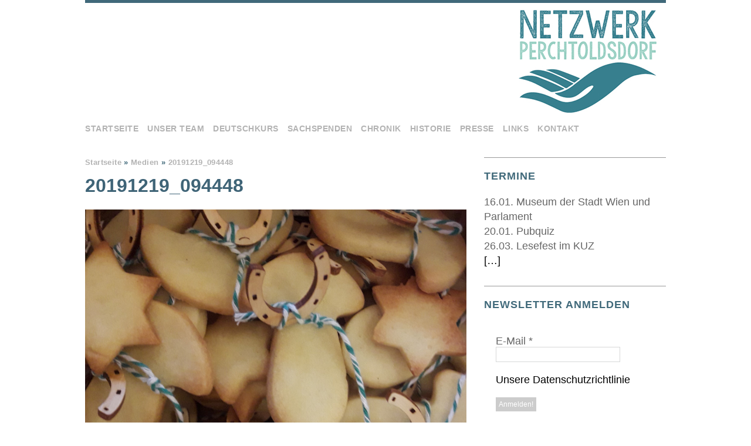

--- FILE ---
content_type: text/html; charset=UTF-8
request_url: https://fluechtlingsnetzwerk.at/2023/12/21/frohe-weihnachten/20191219_094448/
body_size: 8316
content:
<!DOCTYPE html>
<html class="no-js" lang="de">
<head>
<meta charset="UTF-8">
<title>20191219_094448 | Flüchtlingsnetzwerk Perchtoldsdorf</title>
<meta name="viewport" content="width=device-width, initial-scale=1.0">
<link rel="profile" href="http://gmpg.org/xfn/11" />
<link rel="pingback" href="https://fluechtlingsnetzwerk.at/xmlrpc.php" />
<meta name='robots' content='max-image-preview:large' />
	<style>img:is([sizes="auto" i], [sizes^="auto," i]) { contain-intrinsic-size: 3000px 1500px }</style>
	<script id="cookieyes" type="text/javascript" src="https://cdn-cookieyes.com/client_data/8a6e1bf19bcc3eab749ba8b6/script.js"></script><link rel="alternate" type="application/rss+xml" title="Flüchtlingsnetzwerk Perchtoldsdorf &raquo; Feed" href="https://fluechtlingsnetzwerk.at/feed/" />
<link rel="alternate" type="application/rss+xml" title="Flüchtlingsnetzwerk Perchtoldsdorf &raquo; Kommentar-Feed" href="https://fluechtlingsnetzwerk.at/comments/feed/" />
<link rel="alternate" type="application/rss+xml" title="Flüchtlingsnetzwerk Perchtoldsdorf &raquo; 20191219_094448 Kommentar-Feed" href="https://fluechtlingsnetzwerk.at/2023/12/21/frohe-weihnachten/20191219_094448/feed/" />
<script type="text/javascript">
/* <![CDATA[ */
window._wpemojiSettings = {"baseUrl":"https:\/\/s.w.org\/images\/core\/emoji\/15.1.0\/72x72\/","ext":".png","svgUrl":"https:\/\/s.w.org\/images\/core\/emoji\/15.1.0\/svg\/","svgExt":".svg","source":{"concatemoji":"https:\/\/fluechtlingsnetzwerk.at\/wp-includes\/js\/wp-emoji-release.min.js?ver=6.8.1"}};
/*! This file is auto-generated */
!function(i,n){var o,s,e;function c(e){try{var t={supportTests:e,timestamp:(new Date).valueOf()};sessionStorage.setItem(o,JSON.stringify(t))}catch(e){}}function p(e,t,n){e.clearRect(0,0,e.canvas.width,e.canvas.height),e.fillText(t,0,0);var t=new Uint32Array(e.getImageData(0,0,e.canvas.width,e.canvas.height).data),r=(e.clearRect(0,0,e.canvas.width,e.canvas.height),e.fillText(n,0,0),new Uint32Array(e.getImageData(0,0,e.canvas.width,e.canvas.height).data));return t.every(function(e,t){return e===r[t]})}function u(e,t,n){switch(t){case"flag":return n(e,"\ud83c\udff3\ufe0f\u200d\u26a7\ufe0f","\ud83c\udff3\ufe0f\u200b\u26a7\ufe0f")?!1:!n(e,"\ud83c\uddfa\ud83c\uddf3","\ud83c\uddfa\u200b\ud83c\uddf3")&&!n(e,"\ud83c\udff4\udb40\udc67\udb40\udc62\udb40\udc65\udb40\udc6e\udb40\udc67\udb40\udc7f","\ud83c\udff4\u200b\udb40\udc67\u200b\udb40\udc62\u200b\udb40\udc65\u200b\udb40\udc6e\u200b\udb40\udc67\u200b\udb40\udc7f");case"emoji":return!n(e,"\ud83d\udc26\u200d\ud83d\udd25","\ud83d\udc26\u200b\ud83d\udd25")}return!1}function f(e,t,n){var r="undefined"!=typeof WorkerGlobalScope&&self instanceof WorkerGlobalScope?new OffscreenCanvas(300,150):i.createElement("canvas"),a=r.getContext("2d",{willReadFrequently:!0}),o=(a.textBaseline="top",a.font="600 32px Arial",{});return e.forEach(function(e){o[e]=t(a,e,n)}),o}function t(e){var t=i.createElement("script");t.src=e,t.defer=!0,i.head.appendChild(t)}"undefined"!=typeof Promise&&(o="wpEmojiSettingsSupports",s=["flag","emoji"],n.supports={everything:!0,everythingExceptFlag:!0},e=new Promise(function(e){i.addEventListener("DOMContentLoaded",e,{once:!0})}),new Promise(function(t){var n=function(){try{var e=JSON.parse(sessionStorage.getItem(o));if("object"==typeof e&&"number"==typeof e.timestamp&&(new Date).valueOf()<e.timestamp+604800&&"object"==typeof e.supportTests)return e.supportTests}catch(e){}return null}();if(!n){if("undefined"!=typeof Worker&&"undefined"!=typeof OffscreenCanvas&&"undefined"!=typeof URL&&URL.createObjectURL&&"undefined"!=typeof Blob)try{var e="postMessage("+f.toString()+"("+[JSON.stringify(s),u.toString(),p.toString()].join(",")+"));",r=new Blob([e],{type:"text/javascript"}),a=new Worker(URL.createObjectURL(r),{name:"wpTestEmojiSupports"});return void(a.onmessage=function(e){c(n=e.data),a.terminate(),t(n)})}catch(e){}c(n=f(s,u,p))}t(n)}).then(function(e){for(var t in e)n.supports[t]=e[t],n.supports.everything=n.supports.everything&&n.supports[t],"flag"!==t&&(n.supports.everythingExceptFlag=n.supports.everythingExceptFlag&&n.supports[t]);n.supports.everythingExceptFlag=n.supports.everythingExceptFlag&&!n.supports.flag,n.DOMReady=!1,n.readyCallback=function(){n.DOMReady=!0}}).then(function(){return e}).then(function(){var e;n.supports.everything||(n.readyCallback(),(e=n.source||{}).concatemoji?t(e.concatemoji):e.wpemoji&&e.twemoji&&(t(e.twemoji),t(e.wpemoji)))}))}((window,document),window._wpemojiSettings);
/* ]]> */
</script>
<style id='wp-emoji-styles-inline-css' type='text/css'>

	img.wp-smiley, img.emoji {
		display: inline !important;
		border: none !important;
		box-shadow: none !important;
		height: 1em !important;
		width: 1em !important;
		margin: 0 0.07em !important;
		vertical-align: -0.1em !important;
		background: none !important;
		padding: 0 !important;
	}
</style>
<style id='classic-theme-styles-inline-css' type='text/css'>
/*! This file is auto-generated */
.wp-block-button__link{color:#fff;background-color:#32373c;border-radius:9999px;box-shadow:none;text-decoration:none;padding:calc(.667em + 2px) calc(1.333em + 2px);font-size:1.125em}.wp-block-file__button{background:#32373c;color:#fff;text-decoration:none}
</style>
<style id='global-styles-inline-css' type='text/css'>
:root{--wp--preset--aspect-ratio--square: 1;--wp--preset--aspect-ratio--4-3: 4/3;--wp--preset--aspect-ratio--3-4: 3/4;--wp--preset--aspect-ratio--3-2: 3/2;--wp--preset--aspect-ratio--2-3: 2/3;--wp--preset--aspect-ratio--16-9: 16/9;--wp--preset--aspect-ratio--9-16: 9/16;--wp--preset--color--black: #000000;--wp--preset--color--cyan-bluish-gray: #abb8c3;--wp--preset--color--white: #ffffff;--wp--preset--color--pale-pink: #f78da7;--wp--preset--color--vivid-red: #cf2e2e;--wp--preset--color--luminous-vivid-orange: #ff6900;--wp--preset--color--luminous-vivid-amber: #fcb900;--wp--preset--color--light-green-cyan: #7bdcb5;--wp--preset--color--vivid-green-cyan: #00d084;--wp--preset--color--pale-cyan-blue: #8ed1fc;--wp--preset--color--vivid-cyan-blue: #0693e3;--wp--preset--color--vivid-purple: #9b51e0;--wp--preset--gradient--vivid-cyan-blue-to-vivid-purple: linear-gradient(135deg,rgba(6,147,227,1) 0%,rgb(155,81,224) 100%);--wp--preset--gradient--light-green-cyan-to-vivid-green-cyan: linear-gradient(135deg,rgb(122,220,180) 0%,rgb(0,208,130) 100%);--wp--preset--gradient--luminous-vivid-amber-to-luminous-vivid-orange: linear-gradient(135deg,rgba(252,185,0,1) 0%,rgba(255,105,0,1) 100%);--wp--preset--gradient--luminous-vivid-orange-to-vivid-red: linear-gradient(135deg,rgba(255,105,0,1) 0%,rgb(207,46,46) 100%);--wp--preset--gradient--very-light-gray-to-cyan-bluish-gray: linear-gradient(135deg,rgb(238,238,238) 0%,rgb(169,184,195) 100%);--wp--preset--gradient--cool-to-warm-spectrum: linear-gradient(135deg,rgb(74,234,220) 0%,rgb(151,120,209) 20%,rgb(207,42,186) 40%,rgb(238,44,130) 60%,rgb(251,105,98) 80%,rgb(254,248,76) 100%);--wp--preset--gradient--blush-light-purple: linear-gradient(135deg,rgb(255,206,236) 0%,rgb(152,150,240) 100%);--wp--preset--gradient--blush-bordeaux: linear-gradient(135deg,rgb(254,205,165) 0%,rgb(254,45,45) 50%,rgb(107,0,62) 100%);--wp--preset--gradient--luminous-dusk: linear-gradient(135deg,rgb(255,203,112) 0%,rgb(199,81,192) 50%,rgb(65,88,208) 100%);--wp--preset--gradient--pale-ocean: linear-gradient(135deg,rgb(255,245,203) 0%,rgb(182,227,212) 50%,rgb(51,167,181) 100%);--wp--preset--gradient--electric-grass: linear-gradient(135deg,rgb(202,248,128) 0%,rgb(113,206,126) 100%);--wp--preset--gradient--midnight: linear-gradient(135deg,rgb(2,3,129) 0%,rgb(40,116,252) 100%);--wp--preset--font-size--small: 13px;--wp--preset--font-size--medium: 20px;--wp--preset--font-size--large: 36px;--wp--preset--font-size--x-large: 42px;--wp--preset--spacing--20: 0.44rem;--wp--preset--spacing--30: 0.67rem;--wp--preset--spacing--40: 1rem;--wp--preset--spacing--50: 1.5rem;--wp--preset--spacing--60: 2.25rem;--wp--preset--spacing--70: 3.38rem;--wp--preset--spacing--80: 5.06rem;--wp--preset--shadow--natural: 6px 6px 9px rgba(0, 0, 0, 0.2);--wp--preset--shadow--deep: 12px 12px 50px rgba(0, 0, 0, 0.4);--wp--preset--shadow--sharp: 6px 6px 0px rgba(0, 0, 0, 0.2);--wp--preset--shadow--outlined: 6px 6px 0px -3px rgba(255, 255, 255, 1), 6px 6px rgba(0, 0, 0, 1);--wp--preset--shadow--crisp: 6px 6px 0px rgba(0, 0, 0, 1);}:where(.is-layout-flex){gap: 0.5em;}:where(.is-layout-grid){gap: 0.5em;}body .is-layout-flex{display: flex;}.is-layout-flex{flex-wrap: wrap;align-items: center;}.is-layout-flex > :is(*, div){margin: 0;}body .is-layout-grid{display: grid;}.is-layout-grid > :is(*, div){margin: 0;}:where(.wp-block-columns.is-layout-flex){gap: 2em;}:where(.wp-block-columns.is-layout-grid){gap: 2em;}:where(.wp-block-post-template.is-layout-flex){gap: 1.25em;}:where(.wp-block-post-template.is-layout-grid){gap: 1.25em;}.has-black-color{color: var(--wp--preset--color--black) !important;}.has-cyan-bluish-gray-color{color: var(--wp--preset--color--cyan-bluish-gray) !important;}.has-white-color{color: var(--wp--preset--color--white) !important;}.has-pale-pink-color{color: var(--wp--preset--color--pale-pink) !important;}.has-vivid-red-color{color: var(--wp--preset--color--vivid-red) !important;}.has-luminous-vivid-orange-color{color: var(--wp--preset--color--luminous-vivid-orange) !important;}.has-luminous-vivid-amber-color{color: var(--wp--preset--color--luminous-vivid-amber) !important;}.has-light-green-cyan-color{color: var(--wp--preset--color--light-green-cyan) !important;}.has-vivid-green-cyan-color{color: var(--wp--preset--color--vivid-green-cyan) !important;}.has-pale-cyan-blue-color{color: var(--wp--preset--color--pale-cyan-blue) !important;}.has-vivid-cyan-blue-color{color: var(--wp--preset--color--vivid-cyan-blue) !important;}.has-vivid-purple-color{color: var(--wp--preset--color--vivid-purple) !important;}.has-black-background-color{background-color: var(--wp--preset--color--black) !important;}.has-cyan-bluish-gray-background-color{background-color: var(--wp--preset--color--cyan-bluish-gray) !important;}.has-white-background-color{background-color: var(--wp--preset--color--white) !important;}.has-pale-pink-background-color{background-color: var(--wp--preset--color--pale-pink) !important;}.has-vivid-red-background-color{background-color: var(--wp--preset--color--vivid-red) !important;}.has-luminous-vivid-orange-background-color{background-color: var(--wp--preset--color--luminous-vivid-orange) !important;}.has-luminous-vivid-amber-background-color{background-color: var(--wp--preset--color--luminous-vivid-amber) !important;}.has-light-green-cyan-background-color{background-color: var(--wp--preset--color--light-green-cyan) !important;}.has-vivid-green-cyan-background-color{background-color: var(--wp--preset--color--vivid-green-cyan) !important;}.has-pale-cyan-blue-background-color{background-color: var(--wp--preset--color--pale-cyan-blue) !important;}.has-vivid-cyan-blue-background-color{background-color: var(--wp--preset--color--vivid-cyan-blue) !important;}.has-vivid-purple-background-color{background-color: var(--wp--preset--color--vivid-purple) !important;}.has-black-border-color{border-color: var(--wp--preset--color--black) !important;}.has-cyan-bluish-gray-border-color{border-color: var(--wp--preset--color--cyan-bluish-gray) !important;}.has-white-border-color{border-color: var(--wp--preset--color--white) !important;}.has-pale-pink-border-color{border-color: var(--wp--preset--color--pale-pink) !important;}.has-vivid-red-border-color{border-color: var(--wp--preset--color--vivid-red) !important;}.has-luminous-vivid-orange-border-color{border-color: var(--wp--preset--color--luminous-vivid-orange) !important;}.has-luminous-vivid-amber-border-color{border-color: var(--wp--preset--color--luminous-vivid-amber) !important;}.has-light-green-cyan-border-color{border-color: var(--wp--preset--color--light-green-cyan) !important;}.has-vivid-green-cyan-border-color{border-color: var(--wp--preset--color--vivid-green-cyan) !important;}.has-pale-cyan-blue-border-color{border-color: var(--wp--preset--color--pale-cyan-blue) !important;}.has-vivid-cyan-blue-border-color{border-color: var(--wp--preset--color--vivid-cyan-blue) !important;}.has-vivid-purple-border-color{border-color: var(--wp--preset--color--vivid-purple) !important;}.has-vivid-cyan-blue-to-vivid-purple-gradient-background{background: var(--wp--preset--gradient--vivid-cyan-blue-to-vivid-purple) !important;}.has-light-green-cyan-to-vivid-green-cyan-gradient-background{background: var(--wp--preset--gradient--light-green-cyan-to-vivid-green-cyan) !important;}.has-luminous-vivid-amber-to-luminous-vivid-orange-gradient-background{background: var(--wp--preset--gradient--luminous-vivid-amber-to-luminous-vivid-orange) !important;}.has-luminous-vivid-orange-to-vivid-red-gradient-background{background: var(--wp--preset--gradient--luminous-vivid-orange-to-vivid-red) !important;}.has-very-light-gray-to-cyan-bluish-gray-gradient-background{background: var(--wp--preset--gradient--very-light-gray-to-cyan-bluish-gray) !important;}.has-cool-to-warm-spectrum-gradient-background{background: var(--wp--preset--gradient--cool-to-warm-spectrum) !important;}.has-blush-light-purple-gradient-background{background: var(--wp--preset--gradient--blush-light-purple) !important;}.has-blush-bordeaux-gradient-background{background: var(--wp--preset--gradient--blush-bordeaux) !important;}.has-luminous-dusk-gradient-background{background: var(--wp--preset--gradient--luminous-dusk) !important;}.has-pale-ocean-gradient-background{background: var(--wp--preset--gradient--pale-ocean) !important;}.has-electric-grass-gradient-background{background: var(--wp--preset--gradient--electric-grass) !important;}.has-midnight-gradient-background{background: var(--wp--preset--gradient--midnight) !important;}.has-small-font-size{font-size: var(--wp--preset--font-size--small) !important;}.has-medium-font-size{font-size: var(--wp--preset--font-size--medium) !important;}.has-large-font-size{font-size: var(--wp--preset--font-size--large) !important;}.has-x-large-font-size{font-size: var(--wp--preset--font-size--x-large) !important;}
:where(.wp-block-post-template.is-layout-flex){gap: 1.25em;}:where(.wp-block-post-template.is-layout-grid){gap: 1.25em;}
:where(.wp-block-columns.is-layout-flex){gap: 2em;}:where(.wp-block-columns.is-layout-grid){gap: 2em;}
:root :where(.wp-block-pullquote){font-size: 1.5em;line-height: 1.6;}
</style>
<link rel='stylesheet' id='mh-style-css' href='https://fluechtlingsnetzwerk.at/wp-content/themes/mh_purity/style.css?ver=v1.2.1' type='text/css' media='all' />
<script type="text/javascript" src="https://fluechtlingsnetzwerk.at/wp-includes/js/jquery/jquery.min.js?ver=3.7.1" id="jquery-core-js"></script>
<script type="text/javascript" src="https://fluechtlingsnetzwerk.at/wp-includes/js/jquery/jquery-migrate.min.js?ver=3.4.1" id="jquery-migrate-js"></script>
<script type="text/javascript" src="https://fluechtlingsnetzwerk.at/wp-content/themes/mh_purity/js/scripts.js?ver=6.8.1" id="mh-scripts-js"></script>
<link rel="https://api.w.org/" href="https://fluechtlingsnetzwerk.at/wp-json/" /><link rel="alternate" title="JSON" type="application/json" href="https://fluechtlingsnetzwerk.at/wp-json/wp/v2/media/4633" /><link rel="EditURI" type="application/rsd+xml" title="RSD" href="https://fluechtlingsnetzwerk.at/xmlrpc.php?rsd" />
<meta name="generator" content="WordPress 6.8.1" />
<link rel='shortlink' href='https://fluechtlingsnetzwerk.at/?p=4633' />
<link rel="alternate" title="oEmbed (JSON)" type="application/json+oembed" href="https://fluechtlingsnetzwerk.at/wp-json/oembed/1.0/embed?url=https%3A%2F%2Ffluechtlingsnetzwerk.at%2F2023%2F12%2F21%2Ffrohe-weihnachten%2F20191219_094448%2F" />
<link rel="alternate" title="oEmbed (XML)" type="text/xml+oembed" href="https://fluechtlingsnetzwerk.at/wp-json/oembed/1.0/embed?url=https%3A%2F%2Ffluechtlingsnetzwerk.at%2F2023%2F12%2F21%2Ffrohe-weihnachten%2F20191219_094448%2F&#038;format=xml" />
			<style type="text/css">
				.gllr_image_row {
					clear: both;
				}
			</style>
			<!--[if lt IE 9]>
<script src="https://fluechtlingsnetzwerk.at/wp-content/themes/mh_purity/js/css3-mediaqueries.js"></script>
<![endif]-->
    <style type="text/css">
    	    	    		.header-wrap, .main-nav ul .current-menu-item > a, footer, .author-box, blockquote, .commentlist .bypostauthor, input[type=text]:hover, input[type=email]:hover, textarea:hover { border-color: #40697a; }
			.widget-title, .widget-title a, [id*='slider-'] .flex-direction-nav a, .fa-comment-o, .fa-circle, .breadcrumb .separator { color: #40697a }
    	    	    	    		h1, h2, h3, h4, h5, h6, .footer-widget-title, .featured-item-title a, .cp-large-title a, .cp-small-title a { color: #3f6477; }
    			    		.entry a { color: #125475; }
    	    	    		a:hover, .post-nav a:hover, .breadcrumb a:hover, .post-meta a:hover, .post-tags a:hover { color: #125475; }
    			.post-header {}
.widget-title { font-size: 18px; ; font-weight: 600; font-style: normal; letter-spacing: 1px; text-align: left;   text-transform: uppercase; color: #40697a;  border-top: 1px solid #999; }
body { font-family: Arial,Verdana, sans-serif }
.main-nav {margin-bottom:15px;}
.posts-2, .posts-1{display:none}	</style>
    
<script type='text/javascript' src='https://fluechtlingsnetzwerk.at/wp-content/plugins/wp-spamshield/js/jscripts.php'></script> 
<link rel="shortcut icon" href="https://www.fluechtlingsnetzwerk.at/wp-content/2019/05/8412fnw-logo2-small.png">
</head>
<body class="attachment wp-singular attachment-template-default single single-attachment postid-4633 attachmentid-4633 attachment-jpeg wp-theme-mh_purity gllr_purity">
<div id="fb-root"></div>
<script>(function(d, s, id) {
  var js, fjs = d.getElementsByTagName(s)[0];
  if (d.getElementById(id)) return;
  js = d.createElement(s); js.id = id;
  js.src = "//connect.facebook.net/de_DE/sdk.js#xfbml=1&version=v2.5&appId=248651165168817";
  fjs.parentNode.insertBefore(js, fjs);
}(document, 'script', 'facebook-jssdk'));</script>


<div class="container">
<header class="header-wrap">
	<div class="header-search"></div>
		<div style="border:0px dotted #008080; margin-top:10px; text-align:right;">
	<a href="https://www.fluechtlingsnetzwerk.at/"><img alt="" style="border:0px dotted green;margin-bottom:15px;margin-right:15px" alt="" src="https://www.fluechtlingsnetzwerk.at/images/fnw-logo2-small.jpg"></a><br />
	
	</div>
	<div style="position:absolute; left:0%; top: 20px; font-family:verdana;font-size:12px;">
	<!-- das Bild k&ouml;nnte auch rechts-links b&uuml;ndig sein. Masse des Rahmens: 1000 x 250 px -->
	</div>
	<nav class="main-nav clearfix">
		<div class="menu-menu-1-container"><ul id="menu-menu-1" class="menu"><li id="menu-item-735" class="menu-item menu-item-type-post_type menu-item-object-page menu-item-home menu-item-735"><a href="https://fluechtlingsnetzwerk.at/">Startseite</a></li>
<li id="menu-item-736" class="menu-item menu-item-type-post_type menu-item-object-page menu-item-736"><a href="https://fluechtlingsnetzwerk.at/unser-team/">Unser Team</a></li>
<li id="menu-item-4217" class="menu-item menu-item-type-post_type menu-item-object-page menu-item-4217"><a href="https://fluechtlingsnetzwerk.at/deutschkurs-lerncafe/">Deutschkurs</a></li>
<li id="menu-item-2052" class="menu-item menu-item-type-post_type menu-item-object-page menu-item-2052"><a href="https://fluechtlingsnetzwerk.at/sachspenden/">Sachspenden</a></li>
<li id="menu-item-1350" class="menu-item menu-item-type-taxonomy menu-item-object-category menu-item-1350"><a href="https://fluechtlingsnetzwerk.at/category/aktuelles/">Chronik</a></li>
<li id="menu-item-4116" class="menu-item menu-item-type-post_type menu-item-object-page menu-item-4116"><a href="https://fluechtlingsnetzwerk.at/historie/">Historie</a></li>
<li id="menu-item-2006" class="menu-item menu-item-type-taxonomy menu-item-object-category menu-item-2006"><a href="https://fluechtlingsnetzwerk.at/category/presse/">Presse</a></li>
<li id="menu-item-739" class="menu-item menu-item-type-post_type menu-item-object-page menu-item-739"><a href="https://fluechtlingsnetzwerk.at/links/">Links</a></li>
<li id="menu-item-2454" class="menu-item menu-item-type-post_type menu-item-object-page menu-item-2454"><a href="https://fluechtlingsnetzwerk.at/kontakt/">Kontakt</a></li>
</ul></div>	</nav>
</header>
<div class="wrapper clearfix">
	<div class="content left"><nav class="breadcrumb"><span itemscope itemtype="http://data-vocabulary.org/Breadcrumb"><a href="https://fluechtlingsnetzwerk.at" itemprop="url"><span itemprop="title">Startseite</span></a></span> <span class="separator">&raquo;</span> Medien <span class="separator">&raquo;</span> 20191219_094448</nav>
		<article class="post-4633 attachment type-attachment status-inherit hentry">
			<header class="post-header">
				<h1 class="post-title">20191219_094448</h1>
			</header>
						<div class="entry clearfix"> 					<a href="https://fluechtlingsnetzwerk.at/wp-content/2021/12/20191219_094448.jpg" title="20191219_094448" rel="attachment" target="_blank"><img src="https://fluechtlingsnetzwerk.at/wp-content/2021/12/20191219_094448.jpg" width="2489" height="2362" class="mh-attachment attachment-medium" alt="20191219_094448" /></a>
													</div>
					</article>	</div>
	<aside class="sidebar sb-right">
	<div class="sb-widget"><h4 class="widget-title">Termine</h4>			<div class="textwidget"><p>16.01. Museum der Stadt Wien und Parlament<br />
20.01. Pubquiz<br />
26.03. Lesefest im KUZ<br />
<a title="weiterlesen" href="/2015/10f/27/termine-2/">[&#8230;]</a></p>
</div>
		</div>      <div class="sb-widget">
  
      <h4 class="widget-title">Newsletter Anmelden</h4>
  
  <div class="
    mailpoet_form_popup_overlay
      "></div>
  <div
    id="mailpoet_form_1"
    class="
      mailpoet_form
      mailpoet_form_widget
      mailpoet_form_position_
      mailpoet_form_animation_
    "
      >

    <style type="text/css">
     #mailpoet_form_1 .mailpoet_form {  }
#mailpoet_form_1 .mailpoet_column_with_background { padding: 10px; }
#mailpoet_form_1 .mailpoet_form_column:not(:first-child) { margin-left: 20px; }
#mailpoet_form_1 .mailpoet_paragraph { line-height: 20px; margin-bottom: 20px; }
#mailpoet_form_1 .mailpoet_segment_label, #mailpoet_form_1 .mailpoet_text_label, #mailpoet_form_1 .mailpoet_textarea_label, #mailpoet_form_1 .mailpoet_select_label, #mailpoet_form_1 .mailpoet_radio_label, #mailpoet_form_1 .mailpoet_checkbox_label, #mailpoet_form_1 .mailpoet_list_label, #mailpoet_form_1 .mailpoet_date_label { display: block; font-weight: normal; }
#mailpoet_form_1 .mailpoet_text, #mailpoet_form_1 .mailpoet_textarea, #mailpoet_form_1 .mailpoet_select, #mailpoet_form_1 .mailpoet_date_month, #mailpoet_form_1 .mailpoet_date_day, #mailpoet_form_1 .mailpoet_date_year, #mailpoet_form_1 .mailpoet_date { display: block; }
#mailpoet_form_1 .mailpoet_text, #mailpoet_form_1 .mailpoet_textarea { width: 200px; }
#mailpoet_form_1 .mailpoet_checkbox {  }
#mailpoet_form_1 .mailpoet_submit {  }
#mailpoet_form_1 .mailpoet_divider {  }
#mailpoet_form_1 .mailpoet_message {  }
#mailpoet_form_1 .mailpoet_form_loading { width: 30px; text-align: center; line-height: normal; }
#mailpoet_form_1 .mailpoet_form_loading > span { width: 5px; height: 5px; background-color: #5b5b5b; }#mailpoet_form_1{border-radius: 0px;text-align: left;}#mailpoet_form_1 form.mailpoet_form {padding: 20px;}#mailpoet_form_1{width: 100%;}#mailpoet_form_1 .mailpoet_message {margin: 0; padding: 0 20px;}#mailpoet_form_1 .mailpoet_paragraph.last {margin-bottom: 0} @media (max-width: 500px) {#mailpoet_form_1 {background-image: none;}} @media (min-width: 500px) {#mailpoet_form_1 .last .mailpoet_paragraph:last-child {margin-bottom: 0}}  @media (max-width: 500px) {#mailpoet_form_1 .mailpoet_form_column:last-child .mailpoet_paragraph:last-child {margin-bottom: 0}} 
    </style>

    <form
      target="_self"
      method="post"
      action="https://fluechtlingsnetzwerk.at/wp-admin/admin-post.php?action=mailpoet_subscription_form"
      class="mailpoet_form mailpoet_form_form mailpoet_form_widget"
      novalidate
      data-delay=""
      data-exit-intent-enabled=""
      data-font-family=""
      data-cookie-expiration-time=""
    >
      <input type="hidden" name="data[form_id]" value="1" />
      <input type="hidden" name="token" value="5253ea4b66" />
      <input type="hidden" name="api_version" value="v1" />
      <input type="hidden" name="endpoint" value="subscribers" />
      <input type="hidden" name="mailpoet_method" value="subscribe" />

      <label class="mailpoet_hp_email_label" style="display: none !important;">Bitte dieses Feld leer lassen<input type="email" name="data[email]"/></label><div class="mailpoet_paragraph "><label for="form_email_1" class="mailpoet_text_label"  data-automation-id="form_email_label" >E-Mail <span class="mailpoet_required" aria-hidden="true">*</span></label><input type="email" autocomplete="email" class="mailpoet_text" id="form_email_1" name="data[form_field_ODFiZmJjNzhjYzg0X2VtYWls]" title="E-Mail" value="" style="padding:5px;margin: 0 auto 0 0;" data-automation-id="form_email" data-parsley-errors-container=".mailpoet_error_n1j9i" data-parsley-required="true" required aria-required="true" data-parsley-minlength="6" data-parsley-maxlength="150" data-parsley-type-message="Dieser Wert sollte eine gültige E-Mail-Adresse sein." data-parsley-required-message="Dieses Feld wird benötigt."/><span class="mailpoet_error_n1j9i"></span></div>
<div class="mailpoet_paragraph " ><a href="https://fluechtlingsnetzwerk.at/2015/07/08/482/">Unsere Datenschutzrichtlinie</a></div>
<div class="mailpoet_paragraph "><input type="submit" class="mailpoet_submit" value="Anmelden!" data-automation-id="subscribe-submit-button" style="padding:5px;margin: 0 auto 0 0;border-color:transparent;" /><span class="mailpoet_form_loading"><span class="mailpoet_bounce1"></span><span class="mailpoet_bounce2"></span><span class="mailpoet_bounce3"></span></span></div>

      <div class="mailpoet_message">
        <p class="mailpoet_validate_success"
                style="display:none;"
                >Danke für die Anmeldung zum Newsletter
        </p>
        <p class="mailpoet_validate_error"
                style="display:none;"
                >        </p>
      </div>
    </form>

      </div>

      </div>
  </aside></div>
<footer class="footer clearfix">
			<div class="col-1-3 footer-widget-area">
			<div class="footer-widget footer-1"><h6 class="footer-widget-title">Kontakt</h6>			<div class="textwidget"><p>Büro Standort:<br />
Kulturzentrum<br />
Beatrixgasse 5a,<br />
2380 Perchtoldsdorf<br />
Tel.: +43/664/ 841 28 23<br />
&#109;i&#x74;m&#x61;c&#x68;e&#x6e;&#64;&#x66;l&#x75;&#101;&#x63;&#104;&#x74;&#108;&#x69;&#110;&#x67;&#115;&#x6e;&#101;&#x74;&#122;w&#x65;r&#x6b;&#46;&#x61;t<br />
Öffnungszeiten: Mi – Fr: 09:00-12:00</p>
</div>
		</div>		</div>
				<div class="col-1-3 footer-widget-area">
			<div class="footer-widget footer-2"><h6 class="footer-widget-title">Spendenkonto</h6>			<div class="textwidget"><p>„Flüchtlingsnetzwerk Perchtoldsdorf“<br />
<span style="font-size: 16px;">IBAN: AT17 5300 0081 5500 3325<br />
BIC: HYPNATWW</span><br />
&nbsp;</p>
<p style="line-height: 95%;"><em><span style="font-size: 14px;"><strong>Hinweis:</strong> Auf Grund unserer Größe ist das Flüchtlingsnetzwerk Perchtoldsdorf keine eingetragene, spendenbegünstigte Organisation im Sinne der Bundesabgabenordnung und befindet sich nicht in der Liste der spendenbegünstigten Einrichtungen des Bundesministeriums für Finanzen. Die Spende wird somit aber auch nicht zur Abdeckung von zusätzlichen Verwaltungskosten genutzt, sondern kommt direkt den Aktivitäten und geförderten Personen des Flüchtlingsnetzwerks zugute. Allerdings können Ihre wertvollen Spenden somit leider nicht als steuerliche Sonderausgaben abgesetzt werden. Falls eine Spendenabsetzbarkeit eine zwingende Voraussetzung für eine Spende ist, bitten wir Sie um Kontaktaufnahme, um über alternative Spendenmöglichkeiten zu informieren.</span></em></p>
</div>
		</div>		</div>
				<div class="col-1-3 footer-widget-area">
			<div class="footer-widget footer-3"><h6 class="footer-widget-title">Impressum, Datenschutz</h6>			<div class="textwidget"><p>Verein<br />
<b>Flüchtlingsnetzwerk Perchtoldsdorf</b><br />
c/o Gemeindeamt, Marktplatz 11<br />
A-2380 Perchtoldsdorf<br />
Tel.: +43/664/ 841 28 23<br />
&#109;i&#x74;m&#x61;c&#x68;e&#x6e;&#64;&#x66;l&#x75;&#101;&#x63;&#104;&#x74;&#108;&#x69;&#110;&#x67;&#115;&#x6e;&#101;&#x74;&#122;w&#x65;r&#x6b;&#46;&#x61;t<br />
www.fluechtlingsnetzwerk.at<br />
<a href="https://fluechtlingsnetzwerk.at/?p=482">Disclaimer und Datenschutz</a></p>
<p>&nbsp;</p>
<p>ZVR 960210002</p>
<div><a title="follow us" href="https://www.facebook.com/groups/411330085713801/"><img loading="lazy" decoding="async" class="fb-img" src="https://fluechtlingsnetzwerk.at/images/facebook-50.png" alt="follow us" width="76" height="25" /><br />
</a></div>
</div>
		</div>		</div>
	</footer>
<div class="copyright-wrap" style="display:none;">
	<p class="copyright">Copyright &copy; 2026 | MH Purity WordPress Theme by <a href="http://www.mhthemes.com/" title="WordPress Themes" rel="nofollow">MH Themes</a></p>
</div>
	<div class="fb-fbxxx" style="display:none;">
		<!--<div class="fb-like" data-href="http://www.fluechtlingsnetzwerk.at" data-width="450" data-layout="standard" data-action="like" data-show-faces="false" data-share="false"></div>-->
		<div class="fb-share-button" data-href="https://www.facebook.com/groups/411330085713801/?fref=ts" data-layout="button_count"></div>
	</div>
</div>

</body>
</html>

--- FILE ---
content_type: text/css
request_url: https://fluechtlingsnetzwerk.at/wp-content/themes/mh_purity/style.css?ver=v1.2.1
body_size: 6793
content:
/*****
Theme Name: MH Purity
Theme URI: http://www.mhthemes.com/themes/mh/purity/
Author: MH Themes
Author URI: http://www.mhthemes.com/
Description: This is a clean and modern WordPress magazine theme which is perfectly suited for stylish online magazines, news websites and professional blogs.
Version: 1.2.1
License: GNU General Public License v2 or later
License URI: http://www.gnu.org/licenses/gpl-2.0.html
Text Domain: mhp
Domain Path: /languages/
Tags: two-columns, left-sidebar, right-sidebar, responsive-layout, custom-background, custom-colors, custom-header, custom-menu, featured-images, theme-options, threaded-comments, full-width-template, translation-ready, rtl-language-support
*****/

/***** CSS Reset based on the work by Eric Meyer: http://meyerweb.com/eric/tools/css/reset/ v2.0 *****/

html, body, div, span, applet, object, iframe, h1, h2, h3, h4, h5, h6, p, blockquote, pre, a, abbr, acronym, address, big, cite, code, del, dfn, em, img, ins, kbd, q, s, samp, small, strike, strong, sub, sup, tt, var, b, u, i, center, dl, dt, dd, ol, ul, li, fieldset, form, label, legend, table, caption, tbody, tfoot, thead, tr, th, td, article, aside, canvas, details, embed, figure, figcaption, footer, header, hgroup, menu, nav, output, ruby, section, summary, time, mark, audio, video { margin: 0; padding: 0; border: 0; font-size: 100%; font: inherit; vertical-align: baseline; }
article, aside, details, figcaption, figure, footer, header, hgroup, menu, nav, section { display: block; }
ol, ul { list-style: none; }
blockquote, q { quotes: none; }
blockquote:before, blockquote:after, q:before, q:after { content: ''; content: none; }
table { border-collapse: collapse; border-spacing: 0; }

/***** Structure *****/

html { font-size: 100%; -ms-text-size-adjust: none; -webkit-text-size-adjust: none; }
body { font-family: 'Vollkorn', serif; font-size: 18px; font-size: 1.125rem; font-weight: 300; line-height: 1.4; word-wrap: break-word; color: #666; background: #fff; }
.fullbg .custom-background { -webkit-background-size: cover; -moz-background-size: cover; -o-background-size: cover; background-size: cover; }
.container { width: 1020px; margin: 0 auto; position: relative; background: #fff; }
.wrapper { padding: 20px 15px; }
.content { width: 650px; overflow: hidden; }
.sidebar, .hp-sidebar { width: 310px; float: left; }
.sb-right { margin-left: 30px; }
.sb-left { margin-right: 30px; }
.left { float: left; }
.right { float: right; }
.col-1-3 { float: left; width: 310px; margin-left: 30px; }
.col-1-3:first-child { margin: 0; }
.clear { clear: both; }
.clearfix { display: block; }
.clearfix:after { content: "."; display: block; clear: both; visibility: hidden; line-height: 0; height: 0; margin: 0; padding: 0; }

/***** Typography *****/

h1 { font-size: 32px; font-size: 2rem; }
h2 { font-size: 24px; font-size: 1.5rem; }
h3 { font-size: 20px; font-size: 1.25rem; }
h4 { font-size: 18px; font-size: 1.125rem; }
h5 { font-size: 16px; font-size: 1rem; }
h6 { font-size: 14px; font-size: 0.875rem; }
h1, h2, h3, h4, h5, h6 { font-family: 'Lato', sans-serif; color: #000; line-height: 1.3; font-weight: 900; }
b, strong { font-weight: bold; }
i, em { font-style: italic; }
small { font-size: 6px; font-size: 0.375rem; }
big { font-size: 20px; font-size: 1.25rem; }
pre, code { font-family: "Consolas", Courier New, Courier, monospace; margin-bottom: 20px; margin-bottom: 1.25rem; background: #f7f7f7; border: 1px solid #ebebeb; }
pre { padding: 20px; padding: 1.25rem; white-space: pre-wrap; white-space: -o-pre-wrap; white-space: -moz-pre-wrap; white-space: -webkit-pre-wrap; }
kbd { padding: 0px 6px; padding: 0rem 0.375rem; background-color: #f7f7f7; border: 1px solid #aaa; border-radius: 0.1875em; -moz-border-radius: 0.1875em; -moz-box-shadow: 0 0.0625em 0 rgba(0,  0,  0,  0.2),  0 0 0 0.125em white inset; -webkit-border-radius: 0.1875em; -webkit-box-shadow: 0 0.0625em 0 rgba(0,  0,  0,  0.2),  0 0 0 0.125em white inset; box-shadow: 0 0.0625em 0 rgba(0,  0,  0,  0.2),  0 0 0 0.125em white inset; text-shadow: 0 0.0625em 0 #fff; }
blockquote { font-size: 19px; font-size: 1.1875rem; line-height: 1.6; font-style: italic; letter-spacing: 0.38px; border-left: 12px solid red; display: inline-block; padding-left: 20px; padding-left: 1.25rem; }
cite { font-style: normal; font-size: 14px; font-size: 0.875rem; line-height: 1.6; color: #000; text-transform: uppercase; }
sup { vertical-align: super; font-size: 10px; font-size: 0.625rem; }
sub { vertical-align: sub; font-size: 10px; font-size: 0.625rem; }
abbr, acronym { border-bottom: 1px dashed; cursor: help; }
q { font-style: italic; }
address { font-family: "Courier new"; line-height: 1.5; margin-bottom: 20px; margin-bottom: 1.25rem; }
a { color: #000; text-decoration: none; }
a:hover { color: red; }
.mh-excerpt a, .widget-title a { text-decoration: none; }
.dropcap { font-family: 'Lato', sans-serif; font-size: 50px; font-size: 3.125rem; font-weight: 900; line-height: 1; top: -4px; margin-right: 6px; margin-right: 0.375rem; text-transform: uppercase; float: left; position: relative; }

/***** Lists *****/

.entry ul, .commentlist ul { list-style: square; }
.entry ol, .commentlist ol { list-style: decimal; }
.entry ul, .commentlist ul, .entry ol, .commentlist ol { margin: 0 0 20px 40px; margin: 0 0 1.25rem 2.5rem; }
.entry ul ul, .commentlist ul ul, .entry ol ol, .commentlist ol ol { margin: 0 0 0 40px; margin: 0 0 0 2.5rem; }
dl { margin: 0 0 10px 20px; margin: 0 0 0.625rem 1.25rem; }
dt, dd { display: list-item; }
dt { list-style-type: square; font-weight: bold; }
dd { list-style-type: circle; margin-left: 20px; margin-left: 1.25rem; }
select { max-width: 100%; }

/***** Header *****/

.header-wrap { position: relative; margin: 0 15px; border-top: 5px solid red; }
.header-wrap a { text-decoration: none; }
.logo-wrap { position: relative; overflow: hidden; min-height: 80px; padding: 42px 0 30px; }
.logo { display: inline-block; }
.logo-name { font-family: 'Lato', Helvetica, Arial, sans-serif; font-weight: 300; color: #000; text-transform: uppercase; display: inline-block; }
.logo-desc { font-family: 'Vollkorn', serif; font-size: 14px; font-size: 0.875rem; font-weight: 400; color: #b3b3b3; font-style: italic; text-align: right; display: inline-block; }
.logo-text .logo-name { margin-top: 20px; }
.logo-overlay { position: absolute; display: block; top: 40px; right: 0; }
.logo-overlay .logo-name { font-size: 16px; font-size: 1rem; text-shadow: none; border-bottom: 0; display: inline-block; }

/***** Navigation *****/

.main-nav { font-family: 'Lato', Helvetica, Arial, sans-serif; font-weight: bold; text-transform: uppercase; }
.main-nav li { float: left; position: relative; }
.mmain-nav li a { display: block; color: #b3b3b3; font-size: 18px; font-size: 1.125rem; line-height: 1; letter-spacing: 2.7px; padding: 12px 0; margin-right: 30px; }
.main-nav li a { display: block; color: #b3b3b3; font-size: 18px; font-size: 0.9rem; line-height: 1; letter-spacing: 0.5px; padding: 5px 0; margin-right: 15px; }

.main-nav li a:hover { color: #000; }
.main-nav ul li a, .main-nav ul .current-menu-item:hover > a { border-bottom: 2px solid #fff; }
.main-nav ul .current-menu-item > a { border-bottom: 2px solid red; color: #000; }
.main-nav ul ul li a, .main-nav ul ul .current-menu-item:hover > a, .main-nav ul ul .current-menu-item > a { border: none; }
.main-nav ul li:hover > ul { display: block; background: #fff; z-index: 9999; }
.main-nav ul ul { display: none; position: absolute; left: -20px; }
.main-nav ul ul li { padding: 0 20px; width: 13rem; background: #f6f6f6; }
.main-nav ul ul ul { left: 100%; top: 0; }
.slicknav_menu { display: none; }

/***** SlickNav Mobile Menu Core Style *****/

.slicknav_btn { position: relative; display: block; vertical-align: middle; float: right; padding: 0.438rem 0.625rem; line-height: 1.125rem; cursor: pointer; }
.slicknav_menu  .slicknav_menutxt { display: block; line-height: 1.125rem; float: left; }
.slicknav_menu .slicknav_icon { float: left; margin: 0.188rem 0 0 0.438rem; }
.slicknav_menu .slicknav_no-text { margin: 0; }
.slicknav_menu .slicknav_icon-bar { display: block; width: 1.125rem; height: 0.125rem; -webkit-border-radius: 1px; -moz-border-radius: 1px; border-radius: 1px; -webkit-box-shadow: 0 1px 0 rgba(0, 0, 0, 0.25); -moz-box-shadow: 0 1px 0 rgba(0, 0, 0, 0.25); box-shadow: 0 1px 0 rgba(0, 0, 0, 0.25); }
.slicknav_btn .slicknav_icon-bar + .slicknav_icon-bar { margin-top: 0.188rem }
.slicknav_nav { clear: both; }
.slicknav_nav ul, .slicknav_nav li { display: block; }
.slicknav_nav .slicknav_arrow { font-size: 0.8rem; margin: 0 0 0 0.4rem; }
.slicknav_nav .slicknav_item { display: block; cursor: pointer; }
.slicknav_nav a { display: block; }
.slicknav_nav .slicknav_item a { display: inline; }
.slicknav_menu:before, .slicknav_menu:after { content: " "; display: table; }
.slicknav_menu:after { clear: both; }
.slicknav_menu { *zoom: 1; }

/***** SlickNav User Default Style *****/

.slicknav_btn { padding: 0.625rem 1.25rem; text-decoration: none; }
.slicknav_menu { font-family: 'Lato'; font-size: 13px; font-size: 0.8125rem; }
.slicknav_menu .slicknav_menutxt { display: none; }
.slicknav_menu .slicknav_icon-bar { width: 1.5625rem; height: 0.25rem; background: #f1f1f1; }
.slicknav_menu { background: #666; border-bottom: 1px solid #f1f1f1; }
.slicknav_nav { font-size: 16px; font-size: 1rem; font-weight: 400; color: #f1f1f1; margin: 0; padding: 0; margin-bottom: 20px; }
.slicknav_nav, .slicknav_nav ul { list-style: none; overflow: hidden; }
.slicknav_nav ul { padding: 20px 0 0 15px; border-top: 1px solid #f1f1f1; }
.slicknav_nav ul ul { border: 0; padding: 0 0 0 15px; }
.slicknav_nav .slicknav_item { padding: 5px 10px; margin: 2px 5px; }
.slicknav_nav a, .slicknav_nav a:hover { padding: 5px 10px; margin: 2px 5px; text-decoration: none; color: #fff; }
.slicknav_nav .slicknav_item a { padding: 0; margin: 0; }
.slicknav_nav .slicknav_item:hover { color: #fff; }
.slicknav_nav .slicknav_txtnode { margin-left: 15px; }

/***** FlexSlider Browser Resets *****/

.flex-container a:active, .flexslider a:active, .flex-container a:focus, .flexslider a:focus { outline: none; }
.slides, .flex-control-nav, .flex-direction-nav { margin: 0; padding: 0; list-style: none; }

/***** FlexSlider Icon Fonts *****/

@font-face { font-family: 'flexslider-icon'; src:url('fonts/flexslider-icon.eot'); src:url('fonts/flexslider-icon.eot?#iefix') format('embedded-opentype'), url('fonts/flexslider-icon.woff') format('woff'), url('fonts/flexslider-icon.ttf') format('truetype'), url('fonts/flexslider-icon.svg#flexslider-icon') format('svg'); font-weight: normal; font-style: normal; }

/***** FlexSlider Necessary Styles *****/

.flexslider { margin: 0; padding: 0; }
.flexslider .slides > li { display: none; -webkit-backface-visibility: hidden; }
.flexslider .slides img { width: 100%; display: block; }
.flex-pauseplay span { text-transform: capitalize; }

/***** Clearfix for the .slides element *****/

.slides:after { content: "\0020"; display: block; clear: both; visibility: hidden; line-height: 0; height: 0; }
html[xmlns] .slides { display: block; }
* html .slides { height: 1%; }

/***** No JavaScript Fallback *****/

.no-js .slides > li:first-child { display: block; }

/***** FlexSlider Custom Theme *****/

.flexslider { position: relative; }
.flex-viewport { max-height: 2000px; -webkit-transition: all 1s ease; -moz-transition: all 1s ease; -o-transition: all 1s ease; transition: all 1s ease; }
.loading .flex-viewport { max-height: 300px; }
.flexslider .slides { zoom: 1; }
.carousel li { margin-right: 5px; }

/***** Direction Nav *****/

.flex-direction-nav { *height: 0; }
.flex-direction-nav a { text-decoration:none; display: block; width: 40px; height: 40px; margin: -20px 0 0; position: absolute; top: 50%; z-index: 10; overflow: hidden; opacity: 0; cursor: pointer; color: rgba(0,0,0,0.8); text-shadow: 1px 1px 0 rgba(255,255,255,0.3); -webkit-transition: all .3s ease; -moz-transition: all .3s ease; transition: all .3s ease; }
.flex-direction-nav .flex-prev { left: -50px; }
.flex-direction-nav .flex-next { right: -50px; text-align: right; }
.flexslider:hover .flex-prev { opacity: 0.7; left: 10px; }
.flexslider:hover .flex-next { opacity: 0.7; right: 10px; }
.flexslider:hover .flex-next:hover, .flexslider:hover .flex-prev:hover { opacity: 1; }
.flex-direction-nav .flex-disabled { opacity: 0!important; filter:alpha(opacity=0); cursor: default; }
.flex-direction-nav a:before { font-family: "flexslider-icon"; font-size: 40px; display: inline-block; content: '\f001'; }
.flex-direction-nav a.flex-next:before { content: '\f002'; }

/***** Pause/Play *****/

.flex-pauseplay a { display: block; width: 20px; height: 20px; position: absolute; bottom: 5px; left: 10px; opacity: 0.8; z-index: 10; overflow: hidden; cursor: pointer; color: #000; }
.flex-pauseplay a:before { font-family: "flexslider-icon"; font-size: 20px; display: inline-block; content: '\f004'; }
.flex-pauseplay a:hover { opacity: 1; }
.flex-pauseplay a.flex-play:before { content: '\f003'; }

@media screen and (max-width: 860px) {
  	.flex-direction-nav .flex-prev { opacity: 1; left: 10px; }
  	.flex-direction-nav .flex-next { opacity: 1; right: 10px; }
}

/***** Posts/Pages *****/

.breadcrumb, .breadcrumb a { font-family: 'Lato', sans-serif; font-weight: 900; font-size: 13px; font-size: 0.8125rem; letter-spacing: 0.39px; color: #b3b3b3; margin-bottom: 10px; margin-bottom: 0.625rem; }
.breadcrumb a:hover, .breadcrumb .separator { color: red; }
.subheading { font-family: 'Vollkorn', serif; font-size: 20px; font-size: 1.25rem; line-height: 30px; font-weight: 400; }
.post-thumbnail { margin-bottom: 20px; margin-bottom: 1.25rem; }
.post-thumbnail img { width: 100%; }
.post-header, .entry h1, .entry h2, .entry h3, .entry h4, .entry h5, .entry h6, .entry p, .entry blockquote, .entry .mh-video-container { margin-bottom: 20px; margin-bottom: 1.25rem; }
.entry-title { text-transform: uppercase; }
.entry blockquote p:last-child { margin: 0; }
.entry a { font-style: italic; text-decoration: underline; }
.post-tags { font-family: 'Lato', sans-serif; font-weight: 900; font-size: 12px; font-size: 0.75rem; letter-spacing: 0.36px; text-transform: uppercase; margin-bottom: 20px; margin-bottom: 1.25rem; }
.post-tags a { color: #b3b3b3; }
.post-tags a:hover { color: red; }
.sitemap-list { list-style: none; margin-bottom: 30px; margin-bottom: 1.875rem; margin-left: 0; }
.sitemap-list > li { border-bottom: 1px solid #ebebeb; }
.sitemap .children { list-style: square; margin: 0 0 0 16px; margin: 0 0 0 1rem; }
.mh-attachment { display: block; }
.sticky { }

/***** Post Meta *****/

.meta { font-size: 16px; font-size: 1rem; color: #b3b3b3; }
.post-meta { font-family: 'Lato', sans-serif; font-weight: 900; font-size: 12px; font-size: 0.75rem; letter-spacing: 0.36px; text-transform: uppercase; margin-top: 10px; margin-top: 0.625rem; padding: 5px; padding: 0.3125rem; border-top: 1px solid #ebebeb; border-bottom: 1px solid #ebebeb; }
.post-meta a { color: #b3b3b3; }
.post-meta a:hover { color: red; }
.meta-date, .meta-author, .meta-tags { margin-right: 10px; }

/***** Font Awesome Icons *****/

.fa-comment-o, .fa-circle { color: red; }
.fa-ellipsis-h { color: #fff; }
.post-meta .fa, .post-tags .fa, .loop-meta .fa, .pings .fa { margin-right: 3px; }

/***** Authorbox *****/

.author-box { margin: 40px 0; margin: 2.5rem 0; padding: 10px 0; padding: 0.625rem 0; border-top: 2px solid red; border-bottom: 2px solid red; }
.author-box-wrap { padding: 10px; }
.author-box-avatar { float: left; margin-right: 10px; }
.author-box-name { margin-bottom: 10px; }

/***** Loop / Archives / Search Results *****/

.loop-wrap { border-bottom: 1px solid #ebebeb; margin-bottom: 20px; padding-bottom: 20px; }
.loop-title { margin-bottom: 10px; }
.loop-meta, .loop-meta a { color: #bbb; margin-top: 5px; }
.loop-comments { float: right; }
.loop-thumb { float: left; margin-right: 20px; }
.cat-desc { margin-bottom: 30px; margin-bottom: 1.875rem; padding: 20px 0; padding: 1.25rem 0; border-top: 1px solid #ebebeb; border-bottom: 1px solid #ebebeb; }

/***** Pagination *****/

.post .pagination { padding-bottom: 30px; padding-bottom: 1.875rem; }
.page-numbers { font-family: 'Lato', sans-serif; font-weight: 900; color: #fff; padding: 3px 10px; padding: 0.1875rem 0.625rem; display: inline-block; background: #ccc; }
.page-numbers:hover, .current, a:hover .pagelink { background: #000; color: #fff; }
.page-numbers a { display: block; }
.pagelink { font-family: 'Lato', sans-serif; font-weight: 900; color: #fff; padding: 3px 10px; padding: 0.1875rem 0.625rem; display: inline-block; background: #000; }
a .pagelink { background: #ccc; color: #fff; }
.post-nav-wrap { border-top: 1px solid #ebebeb; border-bottom: 1px solid #ebebeb; margin-bottom: 30px; margin-bottom: 1.875rem; }
.post-nav-next { text-align: right; }
.post-nav { font-family: 'Lato', sans-serif; font-weight: 900; width: 50%; padding: 10px 0; padding: 0.625rem 0; }
.post-nav a { color: #b3b3b3; }
.post-nav a:hover { color: red; }

/***** Footer *****/

footer { color: #808080; margin: 40px 15px 0; border-top: 5px solid red; }
.copyright-wrap { margin: 0 15px 20px; padding-bottom: 20px; }
.copyright { font-family: 'Lato', sans-serif; font-size: 14px; font-size: 0.875rem; color: #999; }
.copyright a { color: #999; }

/***** Images / Video *****/

img { max-width: 100%; width: auto\9; height: auto; vertical-align: bottom; }
iframe, embed, object, video { max-width: 100%; }
.alignnone { display: block; margin: 20px 0; margin: 1.25rem 0; }
.aligncenter { display: block; margin: 20px auto; margin: 1.25rem auto;  }
.alignleft { display: inline; float: left; margin: 5px 20px 20px 0; margin: 0.3125rem 1.25rem 1.25rem 0; }
.alignright { display: inline; float: right; margin: 5px 0 20px 20px; margin: 0.3125rem 0 1.25rem 1.25rem; }
.wp-caption { max-width: 100%; }
.wp-caption-text { font-family: 'Lato', sans-serif; font-weight: 900; font-size: 13px; font-size: 0.8125rem; line-height: 1.4; color: #000; margin-top: 5px; margin-top: 0.3125rem; display: inline-block; }
.alignnone .wp-caption-text, .aligncenter .wp-caption-text, .alignleft .wp-caption-text, .alignright .wp-caption-text { margin-bottom: 0; }
.gallery dl { margin: 0; }
.gallery dt { list-style: none; }
.gallery-caption { position: relative; display: none; }

/***** Tables *****/

table { width: 100%; margin-bottom: 20px; margin-bottom: 1.25rem; border-left: 1px solid #ebebeb; border-top: 1px solid #ebebeb; }
td, th { padding: 5px 10px; padding: 0.3125rem 0.625rem; border-right: 1px solid #ebebeb; border-bottom: 1px solid #ebebeb; }
th { background-color: #f9f9f9; font-weight: 600; color: #000; }

/***** Widgets *****/

.widget-title { font-size: 18px; font-size: 1.125rem; font-weight: 300; font-style: italic; letter-spacing: 6px; text-align: center; text-transform: uppercase; color: red; padding: 20px 0; padding: 1.25rem 0; border-top: 1px solid #999; }
.widget-title a { color: red; }
.footer-widget-title { font-size: 18px; font-size: 1.125rem; font-style: normal; color: #000; padding: 18px 0; padding: 1.125rem 0; }
.sb-widget, .footer-widget { margin-bottom: 30px; margin-bottom: 1.875rem; overflow: hidden; }

/***** Slider Widget *****/

[id*='slider-'] .flex-direction-nav a { color: red; height: 50px; opacity: 1; text-shadow: none; }
[id*='slider-'] .flex-prev { left: 10px; }
[id*='slider-'] .flex-next { right: 10px; }
[id*='slider-'] img { opacity: 1; -webkit-transition: opacity 0.3s linear; -moz-transition: opacity 0.3s linear; -o-transition: opacity 0.3s linear; -ms-transition: opacity 0.3s linear; transition: opacity 0.3s linear; }
[id*='slider-']:hover img { opacity: 0.7; }
.slide-wrap { position: relative; background: #000; }
.slide-caption { position: absolute; max-width: 70%; top: 20px; left: 20px; }
.slide-caption a, .slide-title { color: #fff; text-decoration: none; text-transform: uppercase; }
.slide-title { font-size: 36px; padding: 5px 10px; color: #000; background: #fff; overflow: hidden; opacity: 0.9; }

/***** Featured Widget *****/

.featured-item { float: left; width: 310px; margin-left: 30px; text-align: center; }
.featured-item:first-child { margin: 0; }
.featured-item .meta { letter-spacing: 2.7px; margin: 10px 0; }
.featured-item-title { margin: 15px 0 21px; font-size: 24px; font-size: 1.5rem; letter-spacing: 0.49px; line-height: 1; text-transform: uppercase; }
.featured-item-more { display: inline-block; font-size: 24px; font-size: 1.5rem; margin: 34px 0; }

/***** Custom Posts Widget *****/

.cp-large, .cp-list { float: left; }
.cp-large { width: 310px; margin-right: 30px; }
.cp-large .meta { letter-spacing: 2.7px; margin: 10px 0; }
.cp-large .meta-comments { float: right; }
.cp-list { width: 310px; }
.cp-list .meta { font-size: 14px; font-size: 0.875rem; }
.cp-small-thumb { float: left; margin-right: 30px; }
.sidebar .cp-widget-item, .hp-sidebar .cp-widget-item { float: none; max-width: 310px; }
.cp-list-item { margin-top: 30px; }
.home-wide .cp-list-item:first-child { margin-top: 0; }
.cp-large-title { font-size: 24px; font-size: 1.5rem; line-height: 1.2; margin-bottom: 17px; }
.cp-small-title { font-family: 'Lato', sans-serif; font-size: 14px; font-size: 0.875rem; font-weight: 900; }
.cp-count-1 { width: 100%; }
.home-wide .cp-count-1 .cp-large-thumb { float: left; margin-right: 20px; }
.cp-count-1 .clearfix:after { display: inline; }

/***** MH Authors & MH Comments Widget *****/

.sb-widget .uw-wrap { padding: 15px 0px; padding: 0.9375rem 0rem; }
.footer-widget .uw-wrap { padding: 5px 0px; padding: 0.3125rem 0rem;}
.user-widget li:first-child { padding-top: 0; }
.uw-avatar { float: left; margin-right: 10px; margin-right: 0.625rem; }
.uw-text .author-name { font-family: 'Lato', sans-serif; font-weight: 900; }
.uw-data { font-size: 15px; font-size: 0.9375rem; color: #b3b3b3; }

/***** MH YouTube Video Widget *****/

.mh-video-container { position: relative; padding-bottom: 56.25%; padding-top: 30px; height: 0; overflow: hidden; }
.mh-video-container iframe, .mh-video-container object, .mh-video-container embed { position: absolute; top: 0; left: 0; width: 100%; height: 100%; border: 0; }

/***** Default WordPress Widgets *****/

#wp-calendar caption { text-align: left; padding: 10px; padding: 0.625rem; background: #f7f7f7; }
#wp-calendar th, #wp-calendar td { padding: 5px 10px; padding: 0.3125rem 0.625rem; text-align: center; }
#wp-calendar th { font-weight: 300; }
#wp-calendar #prev { text-align: left; }
.tagcloud a { white-space: nowrap; display: inline-block; text-decoration: none; }

/***** Comments *****/

.no-comments { padding: 10px; padding: 0.625rem; margin-top: 20px; margin-top: 1.25rem; background: #f6f6f6; border: 1px solid #d7d8d8; }
.commentlist { margin-bottom: 20px; margin-bottom: 1.25rem; list-style: none; }
.commentlist .depth-1 { border-bottom: 1px solid #ebebeb; margin-bottom: 20px; margin-bottom: 1.25rem; }
.commentlist .comment .vcard { position: relative; margin-bottom: 20px; margin-bottom: 1.25rem; }
.commentlist .comment .avatar { width: 60px; height: 60px; float: left; margin-right: 15px; }
.commentlist .children { list-style: none; }
.commentlist h1, .commentlist h2, .commentlist h3, .commentlist h4, .commentlist h5, .commentlist h6 { margin-bottom: 20px; margin-bottom: 1.25rem; }
.comment-text p, .comment-text blockquote { margin-bottom: 20px; margin-bottom: 1.25rem; }
.comment-text blockquote p:last-child { margin: 0; }
.comment-author, .comment-time { font-family: 'Lato', sans-serif; font-weight: 900; font-size: 13px; font-size: 0.8125rem; display: block; }
.comment-time { text-transform: uppercase; }
.commentlist .bypostauthor { padding-left: 15px; border-left: 8px solid red; }
.comment-info { color: #e64946; margin: 20px 0px; margin: 1.25rem 0rem; }
.comment-reply { position: absolute; top: 0; right: 0; font-family: 'Lato', sans-serif; font-weight: 900; }
.comment-reply .comment-reply-link, .comment-reply .comment-edit-link { font-size: 13px; background: #ccc; color: #fff; padding: 5px 10px; }
.comments-pagination { margin-bottom: 20px; margin-bottom: 1.25rem; }
.pinglist { margin-bottom: 20px; margin-bottom: 1.25rem; }
.pinglist .pings:first-child { border-top: 1px solid #ebebeb; }
.pinglist .pings { line-height: 2.5; padding: 5px 0; padding: 0.3125rem 0; border-bottom: 1px solid #ebebeb; }

/***** Forms *****/

input { font-size: 12px; font-size: 0.75rem; padding: 5px; padding: 0.3125rem; border: 1px solid #d7d8d8; -webkit-transition: all 0.25s ease-in-out; -moz-transition: all 0.25s ease-in-out; transition: all 0.25s ease-in-out; }
input[type=text], input[type=email] { width: 60%; }
input[type=text]:hover, input[type=email]:hover, textarea:hover { border: 1px solid red; }
input[type=submit] { color: #fff; padding: 5px 10px; padding: 0.3125rem 0.625rem; background: #ccc; text-decoration: none; cursor: pointer; display: inline-block; border: 0; -webkit-appearance: none; }
textarea { width: 96%; line-height: 1.5; padding: 5px; padding: 0.3125rem; border: 1px solid #d7d8d8; }

/***** Comment Form *****/

#respond { padding: 20px 20px 10px; padding: 1.25rem 1.25rem 0.625rem; margin-bottom: 30px; margin-bottom: 1.875rem; background: #f2f2f2; -webkit-border-radius: 5px; -moz-border-radius: 5px; border-radius: 5px; }
#respond h3 { margin-bottom: 20px; margin-bottom: 1.25rem; }
#commentform p { margin-bottom: 10px; margin-bottom: 0.625rem; }
#cancel-comment-reply-link { font-size: 12px; font-size: 0.75rem; background: #ccc; padding: 5px; padding: 0.3125rem; color: #fff; }
#cancel-comment-reply-link:hover { background: #2a2a2a; text-decoration: none; }
.required { color: #e64946; }

/***** Contact Form 7 *****/

.wpcf7-form { padding: 20px 20px 10px; padding: 1.25rem 1.25rem 0.625rem; background: #f2f2f2; -webkit-border-radius: 5px; -moz-border-radius: 5px; border-radius: 5px; }
.wpcf7-form p { margin-bottom: 10px; margin-bottom: 0.625rem; }
.wpcf7-response-output { background: #fff; }

/***** Searchform *****/

.header-search { display: inline-block; position: absolute; top: 70px; right: 0; z-index: 999; }
#searchform { border: 1px solid #ccc; overflow: hidden; width: 250px; font-size: 14px; text-align: right; display: inline-block; }
#searchform #s { width: 150px; color: #444; font-size: 12px; background: none; border: none; }
#searchform #s:focus { outline: none; }
#searchsubmit { width: 80px; height: 30px; font-size: 14px; }

.fb-fb {position:relative; left:15px; top: -250px;}
/***** Media Queries *****/

@media screen and (max-width: 1020px) {
	.container { width: 768px; }
	.content, .sidebar, .hp-sidebar { width: 100%; margin: 0; }
	.content { margin-bottom: 30px; }
   	.featured-item { width: 222px; }
   	.cp-list { width: 388px; }
   	.sidebar .cp-large, .hp-sidebar .cp-large { width: 310px; max-width: 100%; float: left; }
   	.sidebar .cp-widget-item, .hp-sidebar .cp-widget-item { max-width: 100%; }
   	.sidebar .cp-count-1, .hp-sidebar .cp-count-1 { width: 100%; }
   	.sidebar .cp-count-1 .cp-large-thumb, .hp-sidebar .cp-count-1 .cp-large-thumb { float: left; margin-right: 30px; }
   	.cp-list-item:first-child { margin-top: 0; }
   	.col-1-3 { width: 222px; }
	.fb-fb{position:relative; left: 15px; margin-top:240px; font-family:verdana;font-size:12px;}
}

@media screen and (max-width: 767px) {
	.container { width: 560px; }
	.header-search { position: relative; width: 100%; top: 0; }
	.header-search #searchform { width: 100%; border: none; background: #f6f6f6; }
	.header-search #searchform #s { width: 77%; }
	.header-search #searchsubmit { width: 20% }
	.logo-wrap { padding: 30px 0; }
	.logo-overlay { position: relative; text-align: center; top: 0; }
	.logo-text { text-align: center; width: 100%; }
	.logo-text .logo-name { margin-top: 10px; }
	.logo-text .logo-desc { display: block; text-align: center; }
	.header-image { display: block; margin: 0 auto; }
	.slide-title { font-size: 24px; }
	.featured-item { float: none; margin: 20px 0 0; padding: 20px 0 0; width: 100%; border-top: 1px solid #ebebeb; }
   	.featured-item:first-child { border: none; margin: 0; padding: 0; }
   	.featured-item-thumb, .loop-thumb { text-align: center; background: #f6f6f6; float: none; margin: 0; }
   	.cp-large, .sidebar .cp-large, .hp-sidebar .cp-large, .cp-list { width: 100%; float: none; }
   	.cp-small-thumb { display: none; }
   	.cp-large-thumb { text-align: center; background: #f6f6f6; }
   	.home-wide .cp-count-1 .cp-large-thumb, .sidebar .cp-count-1 .cp-large-thumb, .hp-sidebar .cp-count-1 .cp-large-thumb { float: none; margin: 0; }
   	.cp-list-item { border-top: 1px solid #ebebeb; padding: 5px 0; margin: 0; }
   	.cp-list-item:first-child, .home-wide .cp-list-item:first-child { margin-top: 10px; }
   	.cp-list-item .meta { display: none; }
   	.col-1-3 { width: 100%; margin: 0; }
   	.js .slicknav_menu { display: block; }
	.js .main-nav { display: none; }
}

@media screen and (max-width: 620px) {
	.container { width: 400px; }
	.header-search #searchform #s { width: 64%; }
	.header-search #searchsubmit { width: 30% }
	.slide-caption { position: relative; max-width: 100%; top: auto; bottom: 0; left: 0; }
	.slide-title { font-size: 18px; }
	.flex-direction-nav { display: none; }
	.commentlist ul, .commentlist ol, .commentlist ul ul, .commentlist ol ol { margin: 0 0 20px 0; margin: 0 0 1.25rem 0; }
}

@media screen and (max-width: 420px) {
	.container { width: 99%; min-width: 240px; }
}
.fb-img { opacity: 0.4;
    filter: alpha(opacity=40); /* For IE8 and earlier */
    transition: opacity 0.7s ease-out;
}

.fb-img:hover { opacity: 1.0;
    filter: alpha(opacity=100); /* For IE8 and earlier */
}

.wp-post-image {}
.attachment-cp_small {width:100px; height: 80px; border:0px solid red;}
.cp-small-thumb { float: left; margin-right: 15px; }
.cp-small-title {border:0px solid green; margin-left:0px;}
.cp-small-thumb {margin-bottom:-15px;}

--- FILE ---
content_type: application/javascript; charset=UTF-8
request_url: https://fluechtlingsnetzwerk.at/wp-content/plugins/wp-spamshield/js/jscripts.php
body_size: 864
content:
function wpss_set_ckh(n,v,e,p,d,s){var t=new Date;t.setTime(t.getTime());if(e){e=e*1e3}var u=new Date(t.getTime()+e);document.cookie=n+'='+escape(v)+(e?';expires='+u.toGMTString()+';max-age='+e/1e3+';':'')+(p?';path='+p:'')+(d?';domain='+d:'')+(s?';secure':'')}function wpss_init_ckh(){wpss_set_ckh('3a6c2762c15cd7a33e41ee5f8a26175e','dfbfac587482f8d96ee43329b6908646','14400','/','fluechtlingsnetzwerk.at','secure');wpss_set_ckh('SJECT2601','CKON2601','3600','/','fluechtlingsnetzwerk.at','secure');}wpss_init_ckh();jQuery(document).ready(function($){var h="form[method='post']";$(h).submit(function(){$('<input>').attr('type','hidden').attr('name','1df858a7ed07bf7fd9ebaa05c6079511').attr('value','175c4f8a476b4c63e276032f81ee2d4a').appendTo(h);return true;})});
// Generated in: 0.000235 seconds
